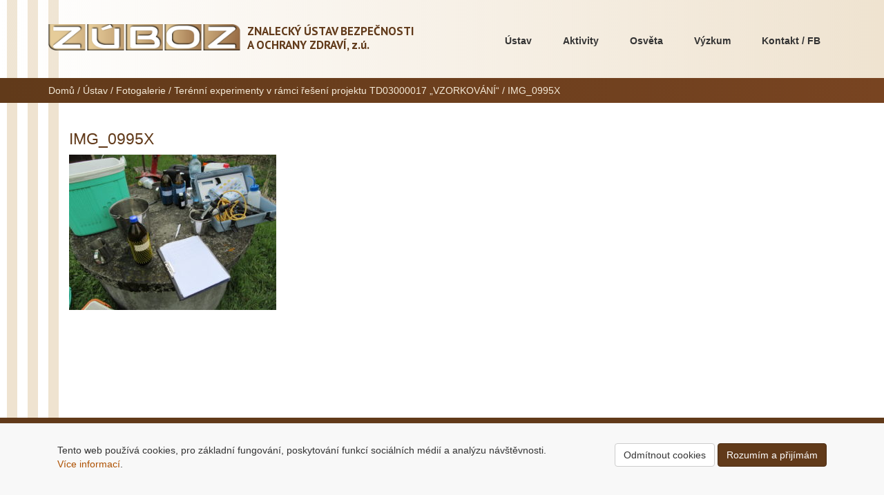

--- FILE ---
content_type: text/html; charset=UTF-8
request_url: http://www.zuboz.cz/ustav/fotogalerie/vzorkovani-experimenty/img_0995x/
body_size: 8653
content:
<!DOCTYPE html lang="cs">
<head>
	<meta charset="UTF-8"/>
	<meta name="viewport" content="width=device-width, initial-scale=1.0">
	<link rel="pingback" href="http://www.zuboz.cz/xmlrpc.php"/>
	<link rel="shortcut icon" href="http://www.zuboz.cz/wp-content/themes/zuboz/img/favicon.ico" type="image/x-icon"/>
	<link rel="author" href="http://www.zuboz.cz/wp-content/themes/zuboz/humans.txt"/>
	<link href='https://fonts.googleapis.com/css?family=PT+Sans:400,700,400italic,700italic&subset=latin,cyrillic-ext,latin-ext,cyrillic' rel='stylesheet' type='text/css'>
	<meta name="apple-mobile-web-app-title" content="ZÚBOZ"/>
	<meta name="application-name" content="ZÚBOZ"/>
	<meta name='robots' content='index, follow, max-image-preview:large, max-snippet:-1, max-video-preview:-1' />

	<!-- This site is optimized with the Yoast SEO plugin v26.8 - https://yoast.com/product/yoast-seo-wordpress/ -->
	<title>IMG_0995X - ZÚBOZ</title>
	<link rel="canonical" href="http://www.zuboz.cz/ustav/fotogalerie/vzorkovani-experimenty/img_0995x/" />
	<meta property="og:locale" content="cs_CZ" />
	<meta property="og:type" content="article" />
	<meta property="og:title" content="IMG_0995X - ZÚBOZ" />
	<meta property="og:url" content="http://www.zuboz.cz/ustav/fotogalerie/vzorkovani-experimenty/img_0995x/" />
	<meta property="og:site_name" content="ZÚBOZ" />
	<meta property="og:image" content="http://www.zuboz.cz/ustav/fotogalerie/vzorkovani-experimenty/img_0995x" />
	<meta property="og:image:width" content="1024" />
	<meta property="og:image:height" content="768" />
	<meta property="og:image:type" content="image/jpeg" />
	<script type="application/ld+json" class="yoast-schema-graph">{"@context":"https://schema.org","@graph":[{"@type":"WebPage","@id":"http://www.zuboz.cz/ustav/fotogalerie/vzorkovani-experimenty/img_0995x/","url":"http://www.zuboz.cz/ustav/fotogalerie/vzorkovani-experimenty/img_0995x/","name":"IMG_0995X - ZÚBOZ","isPartOf":{"@id":"https://www.zuboz.cz/#website"},"primaryImageOfPage":{"@id":"http://www.zuboz.cz/ustav/fotogalerie/vzorkovani-experimenty/img_0995x/#primaryimage"},"image":{"@id":"http://www.zuboz.cz/ustav/fotogalerie/vzorkovani-experimenty/img_0995x/#primaryimage"},"thumbnailUrl":"http://www.zuboz.cz/wp-content/uploads/2016/05/IMG_0995X.jpg","datePublished":"2017-04-26T19:59:12+00:00","breadcrumb":{"@id":"http://www.zuboz.cz/ustav/fotogalerie/vzorkovani-experimenty/img_0995x/#breadcrumb"},"inLanguage":"cs","potentialAction":[{"@type":"ReadAction","target":["http://www.zuboz.cz/ustav/fotogalerie/vzorkovani-experimenty/img_0995x/"]}]},{"@type":"ImageObject","inLanguage":"cs","@id":"http://www.zuboz.cz/ustav/fotogalerie/vzorkovani-experimenty/img_0995x/#primaryimage","url":"http://www.zuboz.cz/wp-content/uploads/2016/05/IMG_0995X.jpg","contentUrl":"http://www.zuboz.cz/wp-content/uploads/2016/05/IMG_0995X.jpg","width":5184,"height":3888},{"@type":"BreadcrumbList","@id":"http://www.zuboz.cz/ustav/fotogalerie/vzorkovani-experimenty/img_0995x/#breadcrumb","itemListElement":[{"@type":"ListItem","position":1,"name":"Domů","item":"https://www.zuboz.cz/"},{"@type":"ListItem","position":2,"name":"Ústav","item":"http://www.zuboz.cz/ustav/"},{"@type":"ListItem","position":3,"name":"Fotogalerie","item":"http://www.zuboz.cz/ustav/fotogalerie/"},{"@type":"ListItem","position":4,"name":"Terénní experimenty v rámci řešení projektu TD03000017 &#8222;VZORKOVÁNÍ&#8220;","item":"http://www.zuboz.cz/ustav/fotogalerie/vzorkovani-experimenty/"},{"@type":"ListItem","position":5,"name":"IMG_0995X"}]},{"@type":"WebSite","@id":"https://www.zuboz.cz/#website","url":"https://www.zuboz.cz/","name":"ZÚBOZ","description":"Znalecký ústav bezpečnosti a ochrany zdraví, z.ú.","potentialAction":[{"@type":"SearchAction","target":{"@type":"EntryPoint","urlTemplate":"https://www.zuboz.cz/?s={search_term_string}"},"query-input":{"@type":"PropertyValueSpecification","valueRequired":true,"valueName":"search_term_string"}}],"inLanguage":"cs"}]}</script>
	<!-- / Yoast SEO plugin. -->


<link rel="alternate" type="application/rss+xml" title="ZÚBOZ &raquo; RSS zdroj" href="http://www.zuboz.cz/feed/" />
<link rel="alternate" type="application/rss+xml" title="ZÚBOZ &raquo; RSS komentářů" href="http://www.zuboz.cz/comments/feed/" />
<link rel="alternate" type="application/rss+xml" title="ZÚBOZ &raquo; RSS komentářů pro IMG_0995X" href="http://www.zuboz.cz/ustav/fotogalerie/vzorkovani-experimenty/img_0995x/feed/" />
<link rel="alternate" title="oEmbed (JSON)" type="application/json+oembed" href="http://www.zuboz.cz/wp-json/oembed/1.0/embed?url=http%3A%2F%2Fwww.zuboz.cz%2Fustav%2Ffotogalerie%2Fvzorkovani-experimenty%2Fimg_0995x%2F" />
<link rel="alternate" title="oEmbed (XML)" type="text/xml+oembed" href="http://www.zuboz.cz/wp-json/oembed/1.0/embed?url=http%3A%2F%2Fwww.zuboz.cz%2Fustav%2Ffotogalerie%2Fvzorkovani-experimenty%2Fimg_0995x%2F&#038;format=xml" />
<style id='wp-img-auto-sizes-contain-inline-css' type='text/css'>
img:is([sizes=auto i],[sizes^="auto," i]){contain-intrinsic-size:3000px 1500px}
/*# sourceURL=wp-img-auto-sizes-contain-inline-css */
</style>
<style id='wp-emoji-styles-inline-css' type='text/css'>

	img.wp-smiley, img.emoji {
		display: inline !important;
		border: none !important;
		box-shadow: none !important;
		height: 1em !important;
		width: 1em !important;
		margin: 0 0.07em !important;
		vertical-align: -0.1em !important;
		background: none !important;
		padding: 0 !important;
	}
/*# sourceURL=wp-emoji-styles-inline-css */
</style>
<style id='wp-block-library-inline-css' type='text/css'>
:root{--wp-block-synced-color:#7a00df;--wp-block-synced-color--rgb:122,0,223;--wp-bound-block-color:var(--wp-block-synced-color);--wp-editor-canvas-background:#ddd;--wp-admin-theme-color:#007cba;--wp-admin-theme-color--rgb:0,124,186;--wp-admin-theme-color-darker-10:#006ba1;--wp-admin-theme-color-darker-10--rgb:0,107,160.5;--wp-admin-theme-color-darker-20:#005a87;--wp-admin-theme-color-darker-20--rgb:0,90,135;--wp-admin-border-width-focus:2px}@media (min-resolution:192dpi){:root{--wp-admin-border-width-focus:1.5px}}.wp-element-button{cursor:pointer}:root .has-very-light-gray-background-color{background-color:#eee}:root .has-very-dark-gray-background-color{background-color:#313131}:root .has-very-light-gray-color{color:#eee}:root .has-very-dark-gray-color{color:#313131}:root .has-vivid-green-cyan-to-vivid-cyan-blue-gradient-background{background:linear-gradient(135deg,#00d084,#0693e3)}:root .has-purple-crush-gradient-background{background:linear-gradient(135deg,#34e2e4,#4721fb 50%,#ab1dfe)}:root .has-hazy-dawn-gradient-background{background:linear-gradient(135deg,#faaca8,#dad0ec)}:root .has-subdued-olive-gradient-background{background:linear-gradient(135deg,#fafae1,#67a671)}:root .has-atomic-cream-gradient-background{background:linear-gradient(135deg,#fdd79a,#004a59)}:root .has-nightshade-gradient-background{background:linear-gradient(135deg,#330968,#31cdcf)}:root .has-midnight-gradient-background{background:linear-gradient(135deg,#020381,#2874fc)}:root{--wp--preset--font-size--normal:16px;--wp--preset--font-size--huge:42px}.has-regular-font-size{font-size:1em}.has-larger-font-size{font-size:2.625em}.has-normal-font-size{font-size:var(--wp--preset--font-size--normal)}.has-huge-font-size{font-size:var(--wp--preset--font-size--huge)}.has-text-align-center{text-align:center}.has-text-align-left{text-align:left}.has-text-align-right{text-align:right}.has-fit-text{white-space:nowrap!important}#end-resizable-editor-section{display:none}.aligncenter{clear:both}.items-justified-left{justify-content:flex-start}.items-justified-center{justify-content:center}.items-justified-right{justify-content:flex-end}.items-justified-space-between{justify-content:space-between}.screen-reader-text{border:0;clip-path:inset(50%);height:1px;margin:-1px;overflow:hidden;padding:0;position:absolute;width:1px;word-wrap:normal!important}.screen-reader-text:focus{background-color:#ddd;clip-path:none;color:#444;display:block;font-size:1em;height:auto;left:5px;line-height:normal;padding:15px 23px 14px;text-decoration:none;top:5px;width:auto;z-index:100000}html :where(.has-border-color){border-style:solid}html :where([style*=border-top-color]){border-top-style:solid}html :where([style*=border-right-color]){border-right-style:solid}html :where([style*=border-bottom-color]){border-bottom-style:solid}html :where([style*=border-left-color]){border-left-style:solid}html :where([style*=border-width]){border-style:solid}html :where([style*=border-top-width]){border-top-style:solid}html :where([style*=border-right-width]){border-right-style:solid}html :where([style*=border-bottom-width]){border-bottom-style:solid}html :where([style*=border-left-width]){border-left-style:solid}html :where(img[class*=wp-image-]){height:auto;max-width:100%}:where(figure){margin:0 0 1em}html :where(.is-position-sticky){--wp-admin--admin-bar--position-offset:var(--wp-admin--admin-bar--height,0px)}@media screen and (max-width:600px){html :where(.is-position-sticky){--wp-admin--admin-bar--position-offset:0px}}

/*# sourceURL=wp-block-library-inline-css */
</style><style id='global-styles-inline-css' type='text/css'>
:root{--wp--preset--aspect-ratio--square: 1;--wp--preset--aspect-ratio--4-3: 4/3;--wp--preset--aspect-ratio--3-4: 3/4;--wp--preset--aspect-ratio--3-2: 3/2;--wp--preset--aspect-ratio--2-3: 2/3;--wp--preset--aspect-ratio--16-9: 16/9;--wp--preset--aspect-ratio--9-16: 9/16;--wp--preset--color--black: #000000;--wp--preset--color--cyan-bluish-gray: #abb8c3;--wp--preset--color--white: #ffffff;--wp--preset--color--pale-pink: #f78da7;--wp--preset--color--vivid-red: #cf2e2e;--wp--preset--color--luminous-vivid-orange: #ff6900;--wp--preset--color--luminous-vivid-amber: #fcb900;--wp--preset--color--light-green-cyan: #7bdcb5;--wp--preset--color--vivid-green-cyan: #00d084;--wp--preset--color--pale-cyan-blue: #8ed1fc;--wp--preset--color--vivid-cyan-blue: #0693e3;--wp--preset--color--vivid-purple: #9b51e0;--wp--preset--gradient--vivid-cyan-blue-to-vivid-purple: linear-gradient(135deg,rgb(6,147,227) 0%,rgb(155,81,224) 100%);--wp--preset--gradient--light-green-cyan-to-vivid-green-cyan: linear-gradient(135deg,rgb(122,220,180) 0%,rgb(0,208,130) 100%);--wp--preset--gradient--luminous-vivid-amber-to-luminous-vivid-orange: linear-gradient(135deg,rgb(252,185,0) 0%,rgb(255,105,0) 100%);--wp--preset--gradient--luminous-vivid-orange-to-vivid-red: linear-gradient(135deg,rgb(255,105,0) 0%,rgb(207,46,46) 100%);--wp--preset--gradient--very-light-gray-to-cyan-bluish-gray: linear-gradient(135deg,rgb(238,238,238) 0%,rgb(169,184,195) 100%);--wp--preset--gradient--cool-to-warm-spectrum: linear-gradient(135deg,rgb(74,234,220) 0%,rgb(151,120,209) 20%,rgb(207,42,186) 40%,rgb(238,44,130) 60%,rgb(251,105,98) 80%,rgb(254,248,76) 100%);--wp--preset--gradient--blush-light-purple: linear-gradient(135deg,rgb(255,206,236) 0%,rgb(152,150,240) 100%);--wp--preset--gradient--blush-bordeaux: linear-gradient(135deg,rgb(254,205,165) 0%,rgb(254,45,45) 50%,rgb(107,0,62) 100%);--wp--preset--gradient--luminous-dusk: linear-gradient(135deg,rgb(255,203,112) 0%,rgb(199,81,192) 50%,rgb(65,88,208) 100%);--wp--preset--gradient--pale-ocean: linear-gradient(135deg,rgb(255,245,203) 0%,rgb(182,227,212) 50%,rgb(51,167,181) 100%);--wp--preset--gradient--electric-grass: linear-gradient(135deg,rgb(202,248,128) 0%,rgb(113,206,126) 100%);--wp--preset--gradient--midnight: linear-gradient(135deg,rgb(2,3,129) 0%,rgb(40,116,252) 100%);--wp--preset--font-size--small: 13px;--wp--preset--font-size--medium: 20px;--wp--preset--font-size--large: 36px;--wp--preset--font-size--x-large: 42px;--wp--preset--spacing--20: 0.44rem;--wp--preset--spacing--30: 0.67rem;--wp--preset--spacing--40: 1rem;--wp--preset--spacing--50: 1.5rem;--wp--preset--spacing--60: 2.25rem;--wp--preset--spacing--70: 3.38rem;--wp--preset--spacing--80: 5.06rem;--wp--preset--shadow--natural: 6px 6px 9px rgba(0, 0, 0, 0.2);--wp--preset--shadow--deep: 12px 12px 50px rgba(0, 0, 0, 0.4);--wp--preset--shadow--sharp: 6px 6px 0px rgba(0, 0, 0, 0.2);--wp--preset--shadow--outlined: 6px 6px 0px -3px rgb(255, 255, 255), 6px 6px rgb(0, 0, 0);--wp--preset--shadow--crisp: 6px 6px 0px rgb(0, 0, 0);}:where(.is-layout-flex){gap: 0.5em;}:where(.is-layout-grid){gap: 0.5em;}body .is-layout-flex{display: flex;}.is-layout-flex{flex-wrap: wrap;align-items: center;}.is-layout-flex > :is(*, div){margin: 0;}body .is-layout-grid{display: grid;}.is-layout-grid > :is(*, div){margin: 0;}:where(.wp-block-columns.is-layout-flex){gap: 2em;}:where(.wp-block-columns.is-layout-grid){gap: 2em;}:where(.wp-block-post-template.is-layout-flex){gap: 1.25em;}:where(.wp-block-post-template.is-layout-grid){gap: 1.25em;}.has-black-color{color: var(--wp--preset--color--black) !important;}.has-cyan-bluish-gray-color{color: var(--wp--preset--color--cyan-bluish-gray) !important;}.has-white-color{color: var(--wp--preset--color--white) !important;}.has-pale-pink-color{color: var(--wp--preset--color--pale-pink) !important;}.has-vivid-red-color{color: var(--wp--preset--color--vivid-red) !important;}.has-luminous-vivid-orange-color{color: var(--wp--preset--color--luminous-vivid-orange) !important;}.has-luminous-vivid-amber-color{color: var(--wp--preset--color--luminous-vivid-amber) !important;}.has-light-green-cyan-color{color: var(--wp--preset--color--light-green-cyan) !important;}.has-vivid-green-cyan-color{color: var(--wp--preset--color--vivid-green-cyan) !important;}.has-pale-cyan-blue-color{color: var(--wp--preset--color--pale-cyan-blue) !important;}.has-vivid-cyan-blue-color{color: var(--wp--preset--color--vivid-cyan-blue) !important;}.has-vivid-purple-color{color: var(--wp--preset--color--vivid-purple) !important;}.has-black-background-color{background-color: var(--wp--preset--color--black) !important;}.has-cyan-bluish-gray-background-color{background-color: var(--wp--preset--color--cyan-bluish-gray) !important;}.has-white-background-color{background-color: var(--wp--preset--color--white) !important;}.has-pale-pink-background-color{background-color: var(--wp--preset--color--pale-pink) !important;}.has-vivid-red-background-color{background-color: var(--wp--preset--color--vivid-red) !important;}.has-luminous-vivid-orange-background-color{background-color: var(--wp--preset--color--luminous-vivid-orange) !important;}.has-luminous-vivid-amber-background-color{background-color: var(--wp--preset--color--luminous-vivid-amber) !important;}.has-light-green-cyan-background-color{background-color: var(--wp--preset--color--light-green-cyan) !important;}.has-vivid-green-cyan-background-color{background-color: var(--wp--preset--color--vivid-green-cyan) !important;}.has-pale-cyan-blue-background-color{background-color: var(--wp--preset--color--pale-cyan-blue) !important;}.has-vivid-cyan-blue-background-color{background-color: var(--wp--preset--color--vivid-cyan-blue) !important;}.has-vivid-purple-background-color{background-color: var(--wp--preset--color--vivid-purple) !important;}.has-black-border-color{border-color: var(--wp--preset--color--black) !important;}.has-cyan-bluish-gray-border-color{border-color: var(--wp--preset--color--cyan-bluish-gray) !important;}.has-white-border-color{border-color: var(--wp--preset--color--white) !important;}.has-pale-pink-border-color{border-color: var(--wp--preset--color--pale-pink) !important;}.has-vivid-red-border-color{border-color: var(--wp--preset--color--vivid-red) !important;}.has-luminous-vivid-orange-border-color{border-color: var(--wp--preset--color--luminous-vivid-orange) !important;}.has-luminous-vivid-amber-border-color{border-color: var(--wp--preset--color--luminous-vivid-amber) !important;}.has-light-green-cyan-border-color{border-color: var(--wp--preset--color--light-green-cyan) !important;}.has-vivid-green-cyan-border-color{border-color: var(--wp--preset--color--vivid-green-cyan) !important;}.has-pale-cyan-blue-border-color{border-color: var(--wp--preset--color--pale-cyan-blue) !important;}.has-vivid-cyan-blue-border-color{border-color: var(--wp--preset--color--vivid-cyan-blue) !important;}.has-vivid-purple-border-color{border-color: var(--wp--preset--color--vivid-purple) !important;}.has-vivid-cyan-blue-to-vivid-purple-gradient-background{background: var(--wp--preset--gradient--vivid-cyan-blue-to-vivid-purple) !important;}.has-light-green-cyan-to-vivid-green-cyan-gradient-background{background: var(--wp--preset--gradient--light-green-cyan-to-vivid-green-cyan) !important;}.has-luminous-vivid-amber-to-luminous-vivid-orange-gradient-background{background: var(--wp--preset--gradient--luminous-vivid-amber-to-luminous-vivid-orange) !important;}.has-luminous-vivid-orange-to-vivid-red-gradient-background{background: var(--wp--preset--gradient--luminous-vivid-orange-to-vivid-red) !important;}.has-very-light-gray-to-cyan-bluish-gray-gradient-background{background: var(--wp--preset--gradient--very-light-gray-to-cyan-bluish-gray) !important;}.has-cool-to-warm-spectrum-gradient-background{background: var(--wp--preset--gradient--cool-to-warm-spectrum) !important;}.has-blush-light-purple-gradient-background{background: var(--wp--preset--gradient--blush-light-purple) !important;}.has-blush-bordeaux-gradient-background{background: var(--wp--preset--gradient--blush-bordeaux) !important;}.has-luminous-dusk-gradient-background{background: var(--wp--preset--gradient--luminous-dusk) !important;}.has-pale-ocean-gradient-background{background: var(--wp--preset--gradient--pale-ocean) !important;}.has-electric-grass-gradient-background{background: var(--wp--preset--gradient--electric-grass) !important;}.has-midnight-gradient-background{background: var(--wp--preset--gradient--midnight) !important;}.has-small-font-size{font-size: var(--wp--preset--font-size--small) !important;}.has-medium-font-size{font-size: var(--wp--preset--font-size--medium) !important;}.has-large-font-size{font-size: var(--wp--preset--font-size--large) !important;}.has-x-large-font-size{font-size: var(--wp--preset--font-size--x-large) !important;}
/*# sourceURL=global-styles-inline-css */
</style>

<style id='classic-theme-styles-inline-css' type='text/css'>
/*! This file is auto-generated */
.wp-block-button__link{color:#fff;background-color:#32373c;border-radius:9999px;box-shadow:none;text-decoration:none;padding:calc(.667em + 2px) calc(1.333em + 2px);font-size:1.125em}.wp-block-file__button{background:#32373c;color:#fff;text-decoration:none}
/*# sourceURL=/wp-includes/css/classic-themes.min.css */
</style>
<link rel='stylesheet' id='style-css' href='http://www.zuboz.cz/wp-content/themes/zuboz/style.css?ver=all' type='text/css' media='all' />
<link rel='stylesheet' id='tablepress-default-css' href='http://www.zuboz.cz/wp-content/plugins/tablepress/css/build/default.css?ver=3.2.6' type='text/css' media='all' />
<link rel='stylesheet' id='omLightbox-css' href='http://www.zuboz.cz/wp-content/plugins/omLightbox/dist/omLightbox.css' type='text/css' media='all' />
<script type="text/javascript" src="http://www.zuboz.cz/wp-includes/js/jquery/jquery.min.js?ver=3.7.1" id="jquery-core-js"></script>
<script type="text/javascript" src="http://www.zuboz.cz/wp-includes/js/jquery/jquery-migrate.min.js?ver=3.4.1" id="jquery-migrate-js"></script>
<script type="text/javascript" src="http://www.zuboz.cz/wp-content/themes/zuboz/libs/responsiveslides.min.js?ver=6f124463594daa2b67eb0e9abee26f2e" id="main-js"></script>
<link rel="https://api.w.org/" href="http://www.zuboz.cz/wp-json/" /><link rel="alternate" title="JSON" type="application/json" href="http://www.zuboz.cz/wp-json/wp/v2/media/2314" /><link rel="EditURI" type="application/rsd+xml" title="RSD" href="http://www.zuboz.cz/xmlrpc.php?rsd" />
<meta name="generator" content="WordPress 6.9" />
<link rel='shortlink' href='http://www.zuboz.cz/?p=2314' />
<link href="/wp-content/themes/zuboz/dist/css.84d08e42.css" rel="stylesheet">
			<script async src="https://www.googletagmanager.com/gtag/js?id=G-5VRRVCHDQF"></script>
		<script>
			window.dataLayer = window.dataLayer || [];
			function gtag(){dataLayer.push(arguments);}
			gtag('consent', 'default', {
				'ad_storage': 'denied',
				'ad_user_data': 'denied',
				'ad_personalization': 'denied',
				'analytics_storage': 'denied'
			});

			if (localStorage.getItem('cookie_consent') === 'granted') {
				gtag('consent', 'update', {
					'ad_storage': 'granted',
					'ad_user_data': 'granted',
					'ad_personalization': 'granted',
					'analytics_storage': 'granted'
				});
			}

			gtag('js', new Date());
			gtag('config', 'G-5VRRVCHDQF');
		</script>
	</head>

<body class="attachment wp-singular attachment-template-default attachmentid-2314 attachment-jpeg wp-theme-zuboz attachment-img_0995x img_0995x">
<header class="main">
	<div class="container">

		<div class="row">
			<div class="col-md-6 col-xs-12">
				<a href="http://www.zuboz.cz/" title="ZÚBOZ"
				   rel="home">

					<div class="logo">
						<div class="col-sm-6 col-xs-12">
							<img src="http://www.zuboz.cz/wp-content/themes/zuboz/img/ZUBOZ-logo640white.png" alt="" class="img-responsive"/>
						</div>
						<div class="col-sm-6 col-xs-12">
							<h1>
								<span>Znalecký ústav bezpečnosti <br/>a ochrany zdraví,</span> z.ú.</h1>
						</div>
					</div>

				</a>
			</div>

			<div class="col-md-6">
				<nav role="navigation" class="site-navigation main-navigation">
					<div class="menu-hlavni-menu-container"><ul id="menu-hlavni-menu" class="menu"><li id="menu-item-59" class="menu-item menu-item-type-post_type menu-item-object-page menu-item-has-children menu-item-59"><a href="http://www.zuboz.cz/ustav/">Ústav</a>
<ul class="sub-menu">
	<li id="menu-item-65" class="menu-item menu-item-type-post_type menu-item-object-page menu-item-65"><a href="http://www.zuboz.cz/ustav/cinnosti/">Předmět činnosti</a></li>
	<li id="menu-item-64" class="menu-item menu-item-type-post_type menu-item-object-page menu-item-64"><a href="http://www.zuboz.cz/ustav/management/">Management</a></li>
	<li id="menu-item-103" class="menu-item menu-item-type-post_type menu-item-object-page menu-item-103"><a href="http://www.zuboz.cz/ustav/organy/">Odborné a poradní orgány</a></li>
	<li id="menu-item-63" class="menu-item menu-item-type-post_type menu-item-object-page menu-item-63"><a href="http://www.zuboz.cz/ustav/usporadani/">Organizační uspořádání</a></li>
	<li id="menu-item-1374" class="menu-item menu-item-type-post_type menu-item-object-page menu-item-1374"><a href="http://www.zuboz.cz/capr/">Členská sekce</a></li>
	<li id="menu-item-1745" class="menu-item menu-item-type-post_type menu-item-object-page menu-item-1745"><a href="http://www.zuboz.cz/ustav/oceneni/">Mimořádná ocenění</a></li>
	<li id="menu-item-62" class="menu-item menu-item-type-post_type menu-item-object-page menu-item-62"><a href="http://www.zuboz.cz/ustav/dokumenty/">Veřejné dokumenty</a></li>
	<li id="menu-item-61" class="menu-item menu-item-type-post_type menu-item-object-page menu-item-61"><a href="http://www.zuboz.cz/ustav/partneri/">Partnerské organizace</a></li>
	<li id="menu-item-60" class="menu-item menu-item-type-post_type menu-item-object-page menu-item-60"><a href="http://www.zuboz.cz/ustav/fotogalerie/">Fotogalerie</a></li>
</ul>
</li>
<li id="menu-item-66" class="menu-item menu-item-type-post_type menu-item-object-page menu-item-has-children menu-item-66"><a href="http://www.zuboz.cz/reference/">Aktivity</a>
<ul class="sub-menu">
	<li id="menu-item-691" class="menu-item menu-item-type-post_type menu-item-object-page menu-item-691"><a href="http://www.zuboz.cz/reference/konference/">Vzdělávací a školící akce</a></li>
	<li id="menu-item-5481" class="menu-item menu-item-type-post_type menu-item-object-page menu-item-5481"><a href="http://www.zuboz.cz/reference/mba-studium/">MBA studium</a></li>
	<li id="menu-item-690" class="menu-item menu-item-type-post_type menu-item-object-page menu-item-690"><a href="http://www.zuboz.cz/reference/akce/">Vystoupení na odborných fórech</a></li>
	<li id="menu-item-689" class="menu-item menu-item-type-post_type menu-item-object-page menu-item-689"><a href="http://www.zuboz.cz/reference/publikace/">Publikační činnost</a></li>
	<li id="menu-item-688" class="menu-item menu-item-type-post_type menu-item-object-page menu-item-688"><a href="http://www.zuboz.cz/reference/posudky/">Posudky a vybrané referenční zakázky</a></li>
	<li id="menu-item-1042" class="menu-item menu-item-type-post_type menu-item-object-page menu-item-1042"><a href="http://www.zuboz.cz/reference/pripominkovani-navrhu-pravnich-predpisu-a-norem/">Připomínkování právních předpisů</a></li>
	<li id="menu-item-687" class="menu-item menu-item-type-post_type menu-item-object-page menu-item-687"><a href="http://www.zuboz.cz/reference/podpora/">Podpora znalecké činnosti</a></li>
	<li id="menu-item-71" class="menu-item menu-item-type-post_type menu-item-object-page menu-item-71"><a href="http://www.zuboz.cz/reference/sluzby/">Komerční služby</a></li>
</ul>
</li>
<li id="menu-item-1467" class="menu-item menu-item-type-post_type menu-item-object-page menu-item-1467"><a href="http://www.zuboz.cz/osveta/">Osvěta</a></li>
<li id="menu-item-67" class="menu-item menu-item-type-post_type menu-item-object-page menu-item-has-children menu-item-67"><a href="http://www.zuboz.cz/vyzkum/">Výzkum</a>
<ul class="sub-menu">
	<li id="menu-item-70" class="menu-item menu-item-type-post_type menu-item-object-page menu-item-70"><a href="http://www.zuboz.cz/vyzkum/predmet-vyzkumu/">Předmět výzkumu</a></li>
	<li id="menu-item-69" class="menu-item menu-item-type-post_type menu-item-object-page menu-item-69"><a href="http://www.zuboz.cz/vyzkum/vyzkumne-programy/">Výzkumné programy</a></li>
	<li id="menu-item-68" class="menu-item menu-item-type-post_type menu-item-object-page menu-item-68"><a href="http://www.zuboz.cz/vyzkum/resene-projekty/">Řešené projekty</a></li>
</ul>
</li>
<li id="menu-item-72" class="menu-item menu-item-type-post_type menu-item-object-page menu-item-72"><a href="http://www.zuboz.cz/kontakt/">Kontakt / FB</a></li>
</ul></div>				</nav>
			</div>

		</div>
	</div>
</header>

	<div class="breadcrumbs">
		<div class="container">
			<div class="row">
				<div class="col-md-12"><span><span><a href="https://www.zuboz.cz/">Domů</a></span> / <span><a href="http://www.zuboz.cz/ustav/">Ústav</a></span> / <span><a href="http://www.zuboz.cz/ustav/fotogalerie/">Fotogalerie</a></span> / <span><a href="http://www.zuboz.cz/ustav/fotogalerie/vzorkovani-experimenty/">Terénní experimenty v rámci řešení projektu TD03000017 &#8222;VZORKOVÁNÍ&#8220;</a></span> / <span class="breadcrumb_last" aria-current="page"><strong>IMG_0995X</strong></span></span></div>			</div>
		</div>
	</div>


<div class="container">
	<div class="row">
		<div class="col-md-offset-1 col-md-8 col-lg-9 col-lg-offset-0">
												<article class="post-2314 attachment type-attachment status-inherit hentry">
						<h1 class="h2">IMG_0995X</h1>
						<p class="attachment"><a href='http://www.zuboz.cz/wp-content/uploads/2016/05/IMG_0995X.jpg'><img fetchpriority="high" decoding="async" width="300" height="225" src="http://www.zuboz.cz/wp-content/uploads/2016/05/IMG_0995X-300x225.jpg" class="attachment-medium size-medium" alt="" srcset="http://www.zuboz.cz/wp-content/uploads/2016/05/IMG_0995X-300x225.jpg 300w, http://www.zuboz.cz/wp-content/uploads/2016/05/IMG_0995X-768x576.jpg 768w, http://www.zuboz.cz/wp-content/uploads/2016/05/IMG_0995X-1024x768.jpg 1024w" sizes="(max-width: 300px) 100vw, 300px" /></a></p>
					</article>
									</div>
		<div class="col-md-3">
			
		</div>
	</div>
</div>

<div id="cookies" class="navbar navbar-default navbar-fixed-bottom" style="display: none">
	<div class="container" style="padding: 2em">
		<div class="row">
			<div class="col-md-7 col-lg-8">
				<p>
					Tento web používá cookies, pro základní fungování, poskytování funkcí
					sociálních médií a analýzu návštěvnosti. <a href="/ochrana-osobnich-udaju">Více informací</a>.
				</p>
			</div>
			<div class="col-md-5 col-lg-4 text-right">
				<button class="btn btn-default">Odmítnout cookies</button>
				<button class="btn btn-primary">Rozumím a přijímám</button>
			</div>
		</div>
	</div>
</div>

<script>
	const cookieBanner = document.getElementById('cookies');
	const buttonGranted = cookieBanner.querySelector('button.btn-primary');
	const buttonDenied = cookieBanner.querySelector('button.btn-default');

	if (localStorage.getItem('cookie_consent') === null) {
		cookieBanner.style.display = 'block';
	}

	// Accept cookies
	buttonGranted.addEventListener('click', function () {
		localStorage.setItem('cookie_consent', 'granted');
		gtag('consent', 'update', {
			'ad_storage': 'granted',
			'ad_user_data': 'granted',
			'ad_personalization': 'granted',
			'analytics_storage': 'granted'
		});
		cookieBanner.remove();
	});

	// Deny cookies
	buttonDenied.addEventListener('click', function () {
		localStorage.setItem('cookie_consent', 'denied');
		cookieBanner.remove();
	});
</script>

<footer>
	<div class="container">
		<p>
			&copy; 2014 - 2026			<a href="http://www.zuboz.cz">Znalecký ústav bezpečnosti a ochrany zdraví,&nbsp;z.&nbsp;ú.</a> |
			<a href="mailto:info@zuboz.cz">info@zuboz.cz</a>
		</p>
		<p>
			<a href="/podminky-pouziti-webu">Podmínky použití</a> |
			<a href="/ochrana-osobnich-udaju">Ochrana osobních údajů</a>
		</p>
		<p class="small">
			Icon from <a href="http://www.flaticon.com" title="Flaticon">www.flaticon.com</a> is licensed under <a
				href="http://creativecommons.org/licenses/by/3.0/" title="Creative Commons BY 3.0">CC BY 3.0</a>
		</p>
	</div>
</footer>

<script type="speculationrules">
{"prefetch":[{"source":"document","where":{"and":[{"href_matches":"/*"},{"not":{"href_matches":["/wp-*.php","/wp-admin/*","/wp-content/uploads/*","/wp-content/*","/wp-content/plugins/*","/wp-content/themes/zuboz/*","/*\\?(.+)"]}},{"not":{"selector_matches":"a[rel~=\"nofollow\"]"}},{"not":{"selector_matches":".no-prefetch, .no-prefetch a"}}]},"eagerness":"conservative"}]}
</script>
<!-- Template: page.php -->
<script type="text/javascript" src="http://www.zuboz.cz/wp-includes/js/comment-reply.min.js?ver=6.9" id="comment-reply-js" async="async" data-wp-strategy="async" fetchpriority="low"></script>
<script type="text/javascript" src="http://www.zuboz.cz/wp-content/plugins/omLightbox/dist/omLightbox.min.js" id="omLightboxLoad-js"></script>
<script id="wp-emoji-settings" type="application/json">
{"baseUrl":"https://s.w.org/images/core/emoji/17.0.2/72x72/","ext":".png","svgUrl":"https://s.w.org/images/core/emoji/17.0.2/svg/","svgExt":".svg","source":{"concatemoji":"http://www.zuboz.cz/wp-includes/js/wp-emoji-release.min.js?ver=6.9"}}
</script>
<script type="module">
/* <![CDATA[ */
/*! This file is auto-generated */
const a=JSON.parse(document.getElementById("wp-emoji-settings").textContent),o=(window._wpemojiSettings=a,"wpEmojiSettingsSupports"),s=["flag","emoji"];function i(e){try{var t={supportTests:e,timestamp:(new Date).valueOf()};sessionStorage.setItem(o,JSON.stringify(t))}catch(e){}}function c(e,t,n){e.clearRect(0,0,e.canvas.width,e.canvas.height),e.fillText(t,0,0);t=new Uint32Array(e.getImageData(0,0,e.canvas.width,e.canvas.height).data);e.clearRect(0,0,e.canvas.width,e.canvas.height),e.fillText(n,0,0);const a=new Uint32Array(e.getImageData(0,0,e.canvas.width,e.canvas.height).data);return t.every((e,t)=>e===a[t])}function p(e,t){e.clearRect(0,0,e.canvas.width,e.canvas.height),e.fillText(t,0,0);var n=e.getImageData(16,16,1,1);for(let e=0;e<n.data.length;e++)if(0!==n.data[e])return!1;return!0}function u(e,t,n,a){switch(t){case"flag":return n(e,"\ud83c\udff3\ufe0f\u200d\u26a7\ufe0f","\ud83c\udff3\ufe0f\u200b\u26a7\ufe0f")?!1:!n(e,"\ud83c\udde8\ud83c\uddf6","\ud83c\udde8\u200b\ud83c\uddf6")&&!n(e,"\ud83c\udff4\udb40\udc67\udb40\udc62\udb40\udc65\udb40\udc6e\udb40\udc67\udb40\udc7f","\ud83c\udff4\u200b\udb40\udc67\u200b\udb40\udc62\u200b\udb40\udc65\u200b\udb40\udc6e\u200b\udb40\udc67\u200b\udb40\udc7f");case"emoji":return!a(e,"\ud83e\u1fac8")}return!1}function f(e,t,n,a){let r;const o=(r="undefined"!=typeof WorkerGlobalScope&&self instanceof WorkerGlobalScope?new OffscreenCanvas(300,150):document.createElement("canvas")).getContext("2d",{willReadFrequently:!0}),s=(o.textBaseline="top",o.font="600 32px Arial",{});return e.forEach(e=>{s[e]=t(o,e,n,a)}),s}function r(e){var t=document.createElement("script");t.src=e,t.defer=!0,document.head.appendChild(t)}a.supports={everything:!0,everythingExceptFlag:!0},new Promise(t=>{let n=function(){try{var e=JSON.parse(sessionStorage.getItem(o));if("object"==typeof e&&"number"==typeof e.timestamp&&(new Date).valueOf()<e.timestamp+604800&&"object"==typeof e.supportTests)return e.supportTests}catch(e){}return null}();if(!n){if("undefined"!=typeof Worker&&"undefined"!=typeof OffscreenCanvas&&"undefined"!=typeof URL&&URL.createObjectURL&&"undefined"!=typeof Blob)try{var e="postMessage("+f.toString()+"("+[JSON.stringify(s),u.toString(),c.toString(),p.toString()].join(",")+"));",a=new Blob([e],{type:"text/javascript"});const r=new Worker(URL.createObjectURL(a),{name:"wpTestEmojiSupports"});return void(r.onmessage=e=>{i(n=e.data),r.terminate(),t(n)})}catch(e){}i(n=f(s,u,c,p))}t(n)}).then(e=>{for(const n in e)a.supports[n]=e[n],a.supports.everything=a.supports.everything&&a.supports[n],"flag"!==n&&(a.supports.everythingExceptFlag=a.supports.everythingExceptFlag&&a.supports[n]);var t;a.supports.everythingExceptFlag=a.supports.everythingExceptFlag&&!a.supports.flag,a.supports.everything||((t=a.source||{}).concatemoji?r(t.concatemoji):t.wpemoji&&t.twemoji&&(r(t.twemoji),r(t.wpemoji)))});
//# sourceURL=http://www.zuboz.cz/wp-includes/js/wp-emoji-loader.min.js
/* ]]> */
</script>
</body>
</html>



--- FILE ---
content_type: text/css
request_url: http://www.zuboz.cz/wp-content/themes/zuboz/style.css?ver=all
body_size: 129
content:
/*!
Theme Name: Zuboz
Theme URI: http://www.omdesign.cz
Description:
Author: <a href="ozana@omdesign.cz">Roman Ožana</a>
*/